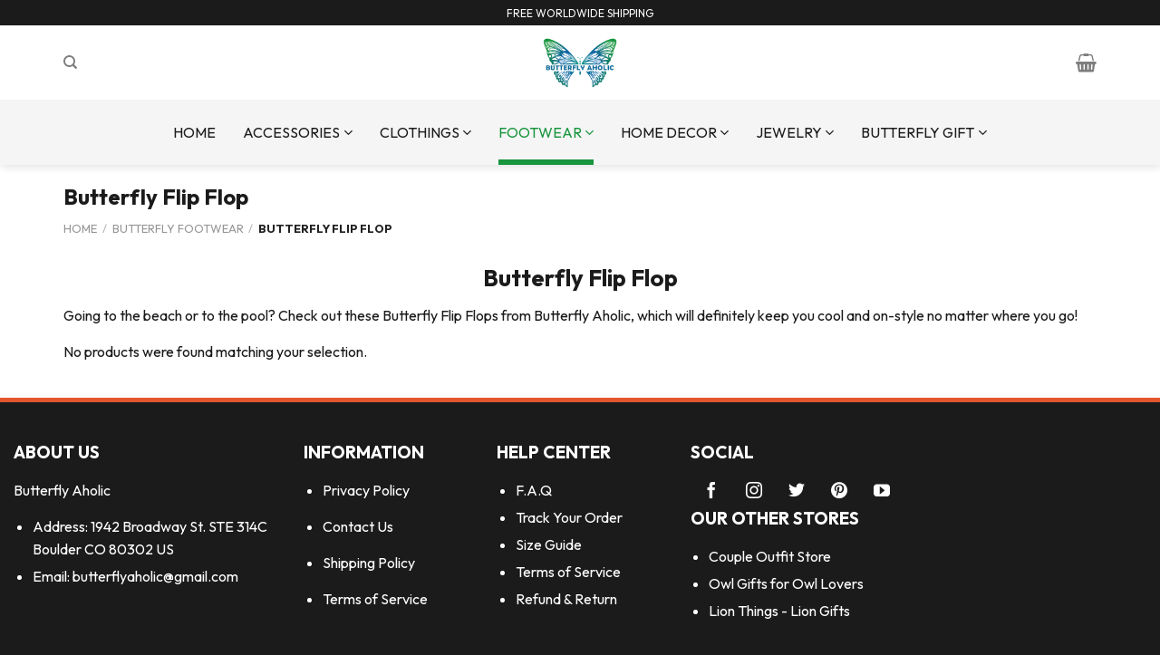

--- FILE ---
content_type: text/html; charset=UTF-8
request_url: https://butterflyaholic.com/product-category/butterfly-flip-flop/
body_size: 14798
content:

<!DOCTYPE html>
<html lang="en-US" class="loading-site no-js">
<head>
	<meta charset="UTF-8" />
	<link rel="profile" href="https://gmpg.org/xfn/11" />
	<link rel="pingback" href="https://butterflyaholic.com/xmlrpc.php" />
	<meta name="google-site-verification" content="xNLY5FyhjhKRUXrJPAFVb-xrg4gE4NG-EwToIfVTSf8" />
	<script>(function(html){html.className = html.className.replace(/\bno-js\b/,'js')})(document.documentElement);</script>
<meta name='robots' content='index, follow, max-image-preview:large, max-snippet:-1, max-video-preview:-1' />
<meta name="viewport" content="width=device-width, initial-scale=1, maximum-scale=1" />
	<!-- This site is optimized with the Yoast SEO plugin v26.5 - https://yoast.com/wordpress/plugins/seo/ -->
	<title>Butterfly Flip Flop | Butterfly Aholic</title>
	<meta name="description" content="Going to the beach or to the pool? Check out these Butterfly Flip Flops from Butterfly Aholic, which will definitely keep you cool and on-style no matter where you go!" />
	<link rel="canonical" href="https://butterflyaholic.com/product-category/butterfly-flip-flop/" />
	<meta property="og:locale" content="en_US" />
	<meta property="og:type" content="article" />
	<meta property="og:title" content="Butterfly Flip Flop | Butterfly Aholic" />
	<meta property="og:description" content="Going to the beach or to the pool? Check out these Butterfly Flip Flops from Butterfly Aholic, which will definitely keep you cool and on-style no matter where you go!" />
	<meta property="og:url" content="https://butterflyaholic.com/product-category/butterfly-flip-flop/" />
	<meta property="og:site_name" content="Butterfly Aholic" />
	<meta name="twitter:card" content="summary_large_image" />
	<script type="application/ld+json" class="yoast-schema-graph">{"@context":"https://schema.org","@graph":[{"@type":"CollectionPage","@id":"https://butterflyaholic.com/product-category/butterfly-flip-flop/","url":"https://butterflyaholic.com/product-category/butterfly-flip-flop/","name":"Butterfly Flip Flop | Butterfly Aholic","isPartOf":{"@id":"https://butterflyaholic.com/#website"},"description":"Going to the beach or to the pool? Check out these Butterfly Flip Flops from Butterfly Aholic, which will definitely keep you cool and on-style no matter where you go!","breadcrumb":{"@id":"https://butterflyaholic.com/product-category/butterfly-flip-flop/#breadcrumb"},"inLanguage":"en-US"},{"@type":"BreadcrumbList","@id":"https://butterflyaholic.com/product-category/butterfly-flip-flop/#breadcrumb","itemListElement":[{"@type":"ListItem","position":1,"name":"Home","item":"https://butterflyaholic.com/"},{"@type":"ListItem","position":2,"name":"Butterfly Footwear","item":"https://butterflyaholic.com/product-category/butterfly-footwear/"},{"@type":"ListItem","position":3,"name":"Butterfly Flip Flop"}]},{"@type":"WebSite","@id":"https://butterflyaholic.com/#website","url":"https://butterflyaholic.com/","name":"Butterfly Aholic","description":"","publisher":{"@id":"https://butterflyaholic.com/#organization"},"potentialAction":[{"@type":"SearchAction","target":{"@type":"EntryPoint","urlTemplate":"https://butterflyaholic.com/?s={search_term_string}"},"query-input":{"@type":"PropertyValueSpecification","valueRequired":true,"valueName":"search_term_string"}}],"inLanguage":"en-US"},{"@type":"Organization","@id":"https://butterflyaholic.com/#organization","name":"Butterfly Aholic","url":"https://butterflyaholic.com/","logo":{"@type":"ImageObject","inLanguage":"en-US","@id":"https://butterflyaholic.com/#/schema/logo/image/","url":"https://butterflyaholic.com/wp-content/uploads/2022/12/logo-butterflyaholic.png","contentUrl":"https://butterflyaholic.com/wp-content/uploads/2022/12/logo-butterflyaholic.png","width":1000,"height":1000,"caption":"Butterfly Aholic"},"image":{"@id":"https://butterflyaholic.com/#/schema/logo/image/"}}]}</script>
	<!-- / Yoast SEO plugin. -->


<link rel='dns-prefetch' href='//cdn.jsdelivr.net' />
<link rel='dns-prefetch' href='//fonts.googleapis.com' />
<link href='https://fonts.gstatic.com' crossorigin rel='preconnect' />
<link rel='prefetch' href='https://butterflyaholic.com/wp-content/themes/flatsome/assets/js/chunk.countup.js?ver=3.16.2' />
<link rel='prefetch' href='https://butterflyaholic.com/wp-content/themes/flatsome/assets/js/chunk.sticky-sidebar.js?ver=3.16.2' />
<link rel='prefetch' href='https://butterflyaholic.com/wp-content/themes/flatsome/assets/js/chunk.tooltips.js?ver=3.16.2' />
<link rel='prefetch' href='https://butterflyaholic.com/wp-content/themes/flatsome/assets/js/chunk.vendors-popups.js?ver=3.16.2' />
<link rel='prefetch' href='https://butterflyaholic.com/wp-content/themes/flatsome/assets/js/chunk.vendors-slider.js?ver=3.16.2' />
<link rel="alternate" type="application/rss+xml" title="Butterfly Aholic &raquo; Feed" href="https://butterflyaholic.com/feed/" />
<link rel="alternate" type="application/rss+xml" title="Butterfly Aholic &raquo; Comments Feed" href="https://butterflyaholic.com/comments/feed/" />
<link rel="alternate" type="application/rss+xml" title="Butterfly Aholic &raquo; Butterfly Flip Flop Category Feed" href="https://butterflyaholic.com/product-category/butterfly-flip-flop/feed/" />
<style id='wp-img-auto-sizes-contain-inline-css' type='text/css'>
img:is([sizes=auto i],[sizes^="auto," i]){contain-intrinsic-size:3000px 1500px}
/*# sourceURL=wp-img-auto-sizes-contain-inline-css */
</style>
<style id='classic-theme-styles-inline-css' type='text/css'>
/*! This file is auto-generated */
.wp-block-button__link{color:#fff;background-color:#32373c;border-radius:9999px;box-shadow:none;text-decoration:none;padding:calc(.667em + 2px) calc(1.333em + 2px);font-size:1.125em}.wp-block-file__button{background:#32373c;color:#fff;text-decoration:none}
/*# sourceURL=/wp-includes/css/classic-themes.min.css */
</style>
<link rel='stylesheet' id='contact-form-7-css' href='https://butterflyaholic.com/wp-content/plugins/contact-form-7/includes/css/styles.css?ver=6.1.4' type='text/css' media='all' />
<link rel='stylesheet' id='wcpa-datetime-css' href='https://butterflyaholic.com/wp-content/plugins/vudon-woopro/assets/plugins/datetimepicker/jquery.datetimepicker.min.css?ver=3.8.0' type='text/css' media='all' />
<link rel='stylesheet' id='wcpa-colorpicker-css' href='https://butterflyaholic.com/wp-content/plugins/vudon-woopro/assets/plugins/spectrum/spectrum.min.css?ver=3.8.0' type='text/css' media='all' />
<link rel='stylesheet' id='wcpa-frontend-css' href='https://butterflyaholic.com/wp-content/plugins/vudon-woopro/assets/css/frontend.min.css?ver=3.8.0' type='text/css' media='all' />
<style id='woocommerce-inline-inline-css' type='text/css'>
.woocommerce form .form-row .required { visibility: visible; }
/*# sourceURL=woocommerce-inline-inline-css */
</style>
<link rel='stylesheet' id='flatsome-main-css' href='https://butterflyaholic.com/wp-content/themes/flatsome/assets/css/flatsome.css?ver=3.16.2' type='text/css' media='all' />
<style id='flatsome-main-inline-css' type='text/css'>
@font-face {
				font-family: "fl-icons";
				font-display: block;
				src: url(https://butterflyaholic.com/wp-content/themes/flatsome/assets/css/icons/fl-icons.eot?v=3.16.2);
				src:
					url(https://butterflyaholic.com/wp-content/themes/flatsome/assets/css/icons/fl-icons.eot#iefix?v=3.16.2) format("embedded-opentype"),
					url(https://butterflyaholic.com/wp-content/themes/flatsome/assets/css/icons/fl-icons.woff2?v=3.16.2) format("woff2"),
					url(https://butterflyaholic.com/wp-content/themes/flatsome/assets/css/icons/fl-icons.ttf?v=3.16.2) format("truetype"),
					url(https://butterflyaholic.com/wp-content/themes/flatsome/assets/css/icons/fl-icons.woff?v=3.16.2) format("woff"),
					url(https://butterflyaholic.com/wp-content/themes/flatsome/assets/css/icons/fl-icons.svg?v=3.16.2#fl-icons) format("svg");
			}
/*# sourceURL=flatsome-main-inline-css */
</style>
<link rel='stylesheet' id='flatsome-shop-css' href='https://butterflyaholic.com/wp-content/themes/flatsome/assets/css/flatsome-shop.css?ver=3.16.2' type='text/css' media='all' />
<link rel='stylesheet' id='flatsome-googlefonts-css' href='//fonts.googleapis.com/css?family=Outfit%3Aregular%2C700%2Cregular%2C500%7CFjalla+One%3Aregular%2Cregular&#038;display=swap&#038;ver=3.9' type='text/css' media='all' />
<script type="text/javascript" src="https://butterflyaholic.com/wp-includes/js/jquery/jquery.min.js?ver=3.7.1" id="jquery-core-js"></script>
<script type="text/javascript" src="https://butterflyaholic.com/wp-content/plugins/woocommerce/assets/js/jquery-blockui/jquery.blockUI.min.js?ver=2.7.0-wc.10.4.3" id="wc-jquery-blockui-js" defer="defer" data-wp-strategy="defer"></script>
<script type="text/javascript" id="wc-add-to-cart-js-extra">
/* <![CDATA[ */
var wc_add_to_cart_params = {"ajax_url":"/wp-admin/admin-ajax.php","wc_ajax_url":"/?wc-ajax=%%endpoint%%","i18n_view_cart":"View cart","cart_url":"https://butterflyaholic.com/cart/","is_cart":"","cart_redirect_after_add":"no"};
//# sourceURL=wc-add-to-cart-js-extra
/* ]]> */
</script>
<script type="text/javascript" src="https://butterflyaholic.com/wp-content/plugins/woocommerce/assets/js/frontend/add-to-cart.min.js?ver=10.4.3" id="wc-add-to-cart-js" defer="defer" data-wp-strategy="defer"></script>
<script type="text/javascript" src="https://butterflyaholic.com/wp-content/plugins/woocommerce/assets/js/js-cookie/js.cookie.min.js?ver=2.1.4-wc.10.4.3" id="wc-js-cookie-js" defer="defer" data-wp-strategy="defer"></script>
<script type="text/javascript" id="woocommerce-js-extra">
/* <![CDATA[ */
var woocommerce_params = {"ajax_url":"/wp-admin/admin-ajax.php","wc_ajax_url":"/?wc-ajax=%%endpoint%%","i18n_password_show":"Show password","i18n_password_hide":"Hide password"};
//# sourceURL=woocommerce-js-extra
/* ]]> */
</script>
<script type="text/javascript" src="https://butterflyaholic.com/wp-content/plugins/woocommerce/assets/js/frontend/woocommerce.min.js?ver=10.4.3" id="woocommerce-js" defer="defer" data-wp-strategy="defer"></script>
<link rel="https://api.w.org/" href="https://butterflyaholic.com/wp-json/" /><link rel="alternate" title="JSON" type="application/json" href="https://butterflyaholic.com/wp-json/wp/v2/product_cat/54" /><link rel="EditURI" type="application/rsd+xml" title="RSD" href="https://butterflyaholic.com/xmlrpc.php?rsd" />
<meta name="google-site-verification" content="D62KEkABPtk2V2RG24cO2nEzHmISbrMZuchAKduvjwk" />
<!-- Google tag (gtag.js) -->
<script async src="https://www.googletagmanager.com/gtag/js?id=G-PW82NXW1MT"></script>
<script>
  window.dataLayer = window.dataLayer || [];
  function gtag(){dataLayer.push(arguments);}
  gtag('js', new Date());

  gtag('config', 'G-PW82NXW1MT');
</script>
<!-- This website runs the Product Feed PRO for WooCommerce by AdTribes.io plugin - version woocommercesea_option_installed_version -->
<style>.bg{opacity: 0; transition: opacity 1s; -webkit-transition: opacity 1s;} .bg-loaded{opacity: 1;}</style>	<noscript><style>.woocommerce-product-gallery{ opacity: 1 !important; }</style></noscript>
	<link rel="icon" href="https://butterflyaholic.com/wp-content/uploads/2022/12/cropped-logo-butterflyaholic-32x32.png" sizes="32x32" />
<link rel="icon" href="https://butterflyaholic.com/wp-content/uploads/2022/12/cropped-logo-butterflyaholic-192x192.png" sizes="192x192" />
<link rel="apple-touch-icon" href="https://butterflyaholic.com/wp-content/uploads/2022/12/cropped-logo-butterflyaholic-180x180.png" />
<meta name="msapplication-TileImage" content="https://butterflyaholic.com/wp-content/uploads/2022/12/cropped-logo-butterflyaholic-270x270.png" />
<style id="custom-css" type="text/css">:root {--primary-color: #18953d;}.container-width, .full-width .ubermenu-nav, .container, .row{max-width: 1170px}.row.row-collapse{max-width: 1140px}.row.row-small{max-width: 1162.5px}.row.row-large{max-width: 1200px}.header-main{height: 82px}#logo img{max-height: 82px}#logo{width:249px;}.header-bottom{min-height: 72px}.header-top{min-height: 28px}.transparent .header-main{height: 90px}.transparent #logo img{max-height: 90px}.has-transparent + .page-title:first-of-type,.has-transparent + #main > .page-title,.has-transparent + #main > div > .page-title,.has-transparent + #main .page-header-wrapper:first-of-type .page-title{padding-top: 170px;}.header.show-on-scroll,.stuck .header-main{height:70px!important}.stuck #logo img{max-height: 70px!important}.header-bg-color {background-color: rgba(255,255,255,0.9)}.header-bottom {background-color: #f5f5f5}.stuck .header-main .nav > li > a{line-height: 50px }.header-bottom-nav > li > a{line-height: 72px }@media (max-width: 549px) {.header-main{height: 70px}#logo img{max-height: 70px}}.header-top{background-color:#1b1b1b!important;}/* Color */.accordion-title.active, .has-icon-bg .icon .icon-inner,.logo a, .primary.is-underline, .primary.is-link, .badge-outline .badge-inner, .nav-outline > li.active> a,.nav-outline >li.active > a, .cart-icon strong,[data-color='primary'], .is-outline.primary{color: #18953d;}/* Color !important */[data-text-color="primary"]{color: #18953d!important;}/* Background Color */[data-text-bg="primary"]{background-color: #18953d;}/* Background */.scroll-to-bullets a,.featured-title, .label-new.menu-item > a:after, .nav-pagination > li > .current,.nav-pagination > li > span:hover,.nav-pagination > li > a:hover,.has-hover:hover .badge-outline .badge-inner,button[type="submit"], .button.wc-forward:not(.checkout):not(.checkout-button), .button.submit-button, .button.primary:not(.is-outline),.featured-table .title,.is-outline:hover, .has-icon:hover .icon-label,.nav-dropdown-bold .nav-column li > a:hover, .nav-dropdown.nav-dropdown-bold > li > a:hover, .nav-dropdown-bold.dark .nav-column li > a:hover, .nav-dropdown.nav-dropdown-bold.dark > li > a:hover, .header-vertical-menu__opener ,.is-outline:hover, .tagcloud a:hover,.grid-tools a, input[type='submit']:not(.is-form), .box-badge:hover .box-text, input.button.alt,.nav-box > li > a:hover,.nav-box > li.active > a,.nav-pills > li.active > a ,.current-dropdown .cart-icon strong, .cart-icon:hover strong, .nav-line-bottom > li > a:before, .nav-line-grow > li > a:before, .nav-line > li > a:before,.banner, .header-top, .slider-nav-circle .flickity-prev-next-button:hover svg, .slider-nav-circle .flickity-prev-next-button:hover .arrow, .primary.is-outline:hover, .button.primary:not(.is-outline), input[type='submit'].primary, input[type='submit'].primary, input[type='reset'].button, input[type='button'].primary, .badge-inner{background-color: #18953d;}/* Border */.nav-vertical.nav-tabs > li.active > a,.scroll-to-bullets a.active,.nav-pagination > li > .current,.nav-pagination > li > span:hover,.nav-pagination > li > a:hover,.has-hover:hover .badge-outline .badge-inner,.accordion-title.active,.featured-table,.is-outline:hover, .tagcloud a:hover,blockquote, .has-border, .cart-icon strong:after,.cart-icon strong,.blockUI:before, .processing:before,.loading-spin, .slider-nav-circle .flickity-prev-next-button:hover svg, .slider-nav-circle .flickity-prev-next-button:hover .arrow, .primary.is-outline:hover{border-color: #18953d}.nav-tabs > li.active > a{border-top-color: #18953d}.widget_shopping_cart_content .blockUI.blockOverlay:before { border-left-color: #18953d }.woocommerce-checkout-review-order .blockUI.blockOverlay:before { border-left-color: #18953d }/* Fill */.slider .flickity-prev-next-button:hover svg,.slider .flickity-prev-next-button:hover .arrow{fill: #18953d;}/* Focus */.primary:focus-visible, .submit-button:focus-visible, button[type="submit"]:focus-visible { outline-color: #18953d!important; }/* Background Color */[data-icon-label]:after, .secondary.is-underline:hover,.secondary.is-outline:hover,.icon-label,.button.secondary:not(.is-outline),.button.alt:not(.is-outline), .badge-inner.on-sale, .button.checkout, .single_add_to_cart_button, .current .breadcrumb-step{ background-color:#1b1b1b; }[data-text-bg="secondary"]{background-color: #1b1b1b;}/* Color */.secondary.is-underline,.secondary.is-link, .secondary.is-outline,.stars a.active, .star-rating:before, .woocommerce-page .star-rating:before,.star-rating span:before, .color-secondary{color: #1b1b1b}/* Color !important */[data-text-color="secondary"]{color: #1b1b1b!important;}/* Border */.secondary.is-outline:hover{border-color:#1b1b1b}/* Focus */.secondary:focus-visible, .alt:focus-visible { outline-color: #1b1b1b!important; }.alert.is-underline:hover,.alert.is-outline:hover,.alert{background-color: #18953d}.alert.is-link, .alert.is-outline, .color-alert{color: #18953d;}/* Color !important */[data-text-color="alert"]{color: #18953d!important;}/* Background Color */[data-text-bg="alert"]{background-color: #18953d;}body{color: #1b1b1b}h1,h2,h3,h4,h5,h6,.heading-font{color: #1b1b1b;}body{font-size: 100%;}@media screen and (max-width: 549px){body{font-size: 100%;}}body{font-family: Outfit, sans-serif;}body {font-weight: 400;font-style: normal;}.nav > li > a {font-family: Outfit, sans-serif;}.mobile-sidebar-levels-2 .nav > li > ul > li > a {font-family: Outfit, sans-serif;}.nav > li > a,.mobile-sidebar-levels-2 .nav > li > ul > li > a {font-weight: 500;font-style: normal;}h1,h2,h3,h4,h5,h6,.heading-font, .off-canvas-center .nav-sidebar.nav-vertical > li > a{font-family: Outfit, sans-serif;}h1,h2,h3,h4,h5,h6,.heading-font,.banner h1,.banner h2 {font-weight: 700;font-style: normal;}.alt-font{font-family: "Fjalla One", sans-serif;}.alt-font {font-weight: 400!important;font-style: normal!important;}.header:not(.transparent) .header-bottom-nav.nav > li > a{color: #1b1b1b;}.header:not(.transparent) .header-bottom-nav.nav > li > a:hover,.header:not(.transparent) .header-bottom-nav.nav > li.active > a,.header:not(.transparent) .header-bottom-nav.nav > li.current > a,.header:not(.transparent) .header-bottom-nav.nav > li > a.active,.header:not(.transparent) .header-bottom-nav.nav > li > a.current{color: #18953d;}.header-bottom-nav.nav-line-bottom > li > a:before,.header-bottom-nav.nav-line-grow > li > a:before,.header-bottom-nav.nav-line > li > a:before,.header-bottom-nav.nav-box > li > a:hover,.header-bottom-nav.nav-box > li.active > a,.header-bottom-nav.nav-pills > li > a:hover,.header-bottom-nav.nav-pills > li.active > a{color:#FFF!important;background-color: #18953d;}a{color: #1e73be;}a:hover{color: #1b1b1b;}.tagcloud a:hover{border-color: #1b1b1b;background-color: #1b1b1b;}.widget a{color: #1b1b1b;}.widget a:hover{color: #18953d;}.widget .tagcloud a:hover{border-color: #18953d; background-color: #18953d;}.badge-inner.on-sale{background-color: #18953d}.star-rating span:before,.star-rating:before, .woocommerce-page .star-rating:before, .stars a:hover:after, .stars a.active:after{color: #18953d}@media screen and (min-width: 550px){.products .box-vertical .box-image{min-width: 300px!important;width: 300px!important;}}.absolute-footer, html{background-color: #1b1b1b}.page-title-small + main .product-container > .row{padding-top:0;}.nav-vertical-fly-out > li + li {border-top-width: 1px; border-top-style: solid;}/* Custom CSS */b, strong {font-weight: bold;}.is-divider {display: none;}.icon-box-left {align-items: center;}.icon-box-img img {padding: 0;}.dark, .dark p, .dark td {color: #fff;}blockquote, dl, figure, form, ol, p, pre, ul {margin-bottom: 15px;}li {margin-bottom: 5px;}.button, button, input[type=button], input[type=reset], input[type=submit] {font-weight: normal;letter-spacing: 0;}.flickity-prev-next-button {top: 45%;}.slider-nav-light .flickity-prev-next-button svg {fill: #fff;background: #e4572e;border-color: #e4572e;}.slider:hover .flickity-prev-next-button {opacity: 1;}.table-responsive {display: block;width: 100%;overflow-x: auto;-webkit-overflow-scrolling: touch;}.header-bottom-nav > li {margin: 0 15px;}.header-bottom-nav > li > a {position: relative;font-size: 16px;font-weight: normal;text-transform: uppercase;padding: 0;}.header-bottom-nav > li.active > a:after {position: absolute;content: "";left: 0;bottom: 0;width: 100%;border-bottom: 6px solid #18953d;}.has-dropdown .icon-angle-down {opacity: 1;transition: none;}.nav-dropdown {min-width: 200px;}.nav-dropdown>li>a {color: #1b1b1b;}.nav-dropdown.nav-dropdown-simple>li>a:hover {color: var(--primary-color);}.nav-dropdown.nav-dropdown-simple li.html {padding: 0 20px;}h2.home-title {font-size: 28px;margin-bottom: 10px;}.section-trust-badges .icon-box-left .icon-box-img .icon-inner {display: inline-block;padding: 14px;border: 2px solid #e3572e;border-radius: 50%;transition: all .6s ease;}.section-trust-badges .icon-box-left:hover .icon-box-img .icon-inner {transform: rotateY(-180deg);}.section-trust-badges .icon-box-left .icon-box-text h4 {font-size: 15px;margin: 0 0 3px;}.section-trust-badges .icon-box-left .icon-box-text p {font-size: 13px;line-height: 1.3;color: #000;}.entry-header h1.entry-title {font-size: 26px;margin-bottom: 15px;}.entry-header .entry-meta {font-size: 16px;letter-spacing: 0;text-transform: none;color: #858585;}.entry-content h2 {font-size: 24px;margin-bottom: 15px;}.entry-content h3 {font-size: 22px;margin-bottom: 15px;}.entry-content h4 {font-size: 20px;margin-bottom: 15px;}blockquote {font-size: 18px;font-style: unset;background: #f2f2f2;padding: 10px 15px;color: #1b1b1b;border-left: 4px solid var(--primary-color);}blockquote>*:last-child {margin-bottom: 0;}.entry-content ul, .entry-content ol {padding-left: 20px;}.blog-share {display: flex;align-items: center;padding-top: 15px;}.blog-share span {font-size: 18px;padding-right: 10px;top: -7px;position: relative;}.related-posts h3 {font-size: 20px;margin-bottom: 15px;}.related-posts ul {padding-left: 20px;}.archive-page-header .large-12.col {padding-bottom: 15px;}.archive-page-header h1.page-title {font-size: 26px;margin-bottom: 15px;}.has-shadow .box-text {padding: 15px;}.box-blog-post .box-text h5.post-title {font-size: 20px;margin: 0 0 10px;min-height: 52px;text-overflow: ellipsis;overflow: hidden;display: -webkit-box;-webkit-box-orient: vertical;-webkit-line-clamp: 2;}.box-blog-post .box-text h5.post-title:hover {color: var(--primary-color);}p.from_the_blog_excerpt {font-size: 15px;color: #1b1b1b;margin: 0;}.box-blog-post .box-text .button {min-height: unset;line-height: unset;font-size: 16px;text-transform: none;font-weight: normal;letter-spacing: 0;}ul.links {font-size: 16px;margin: 15px 0 5px;}.nav-pagination>li>a, .nav-pagination>li>span {border: 1px solid #ddd;border-radius: 0;width: 38px;height: 38px;line-height: 38px;}.product-small.box .box-text {padding: 10px 0 0;}.product-small.box .box-text .product-title {font-size: 17px;margin: 0 0 5px;}.product-small.box .box-text .product-title a {color: #1b1b1b;margin: 0;}.product-small.box .box-text .product-title a:hover {color: var(--primary-color);}.product-small.box .box-text .star-rating {margin: 0 0 10px;}.product-small.box .box-text .star-rating span {width: 100% !important;}.product-small.box .box-text .review-count {opacity: 1;font-size: 16px;position: relative;top: -3px;}.product-small.box .box-text .price span.amount {font-size: 16px;font-weight: normal;}.product-info h1.product-title {font-size: 28px;font-weight: normal;margin-bottom: 10px;}table.variations label {font-size: 14px;font-weight: normal;margin-bottom: 0;}.product_meta {font-size: 14px;}.product-footer .woocommerce-tabs {border: 2px solid #d6d6d6;padding: 30px 30px 15px 30px;margin-bottom: 30px;}.product-footer .woocommerce-tabs ul li a {font-size: 16px;font-weight: bold;color: #1b1b1b;}.product-footer .woocommerce-tabs ul li:hover a, .product-footer .woocommerce-tabs ul li.active a {color: var(--primary-color);}.product-section {border: 0;margin-bottom: 30px;}h3.product-section-title {padding: 0;font-size: 26px;text-transform: none;letter-spacing: 0;margin-bottom: 20px;text-align: center;}span.widget-title {display: block;font-size: 20px;text-transform: none;letter-spacing: 0;font-weight: bold;margin-bottom: 15px;}.recent-blog-posts .badge {width: 105px;height: 75px;}.recent-blog-posts a {font-size: 16px;font-weight: 500;line-height: 1.3;margin: 0;}.recent-blog-posts .post_comments {display: none;}a.icon-remove, a.remove {border: 1px solid;font-size: 18px !important;line-height: 22px !important;color: #858585;}.cart-item .nav-dropdown {min-width: 300px;}.mobile-nav li a {font-size: 16px;color: #1b1b1b;}.off-canvas .sidebar-menu {padding: 0;}.off-canvas .sidebar-menu input[type=search] {font-size: 14px;}.off-canvas .nav-vertical>li>a {font-size: 16px;letter-spacing: 0;color: #1b1b1b;font-weight: 500;}.nav:not(.nav-slide) .active>.children {padding-bottom: 20px;}.off-canvas .nav-vertical li li>a {font-size: 15px;text-transform: uppercase;color: #1b1b1b;}.section-footer {border-top: 5px solid #e3572e;}.section-footer h3 {font-size: 20px;font-weight: 500;margin-bottom: 30px;}.section-footer .ux-menu-link .ux-menu-link__link {min-height: unset;padding: 6px 0;}.section-footer .ux-menu-link .ux-menu-link__link:hover {color: var(--primary-color);}.section-footer .social-icons a {font-size: 18px;padding: 10px;}.section-footer .social-icons a:hover {background: var(--primary-color);}.absolute-footer {font-size: 14px;color: #fff;padding: 20px 0 20px;border-top: 1px solid #686868;}.back-to-top {font-size: 20px;background: var(--primary-color) !important;border: 2px solid #fff !important;color: #fff !important;}.back-to-top i {font-size: 34px !IMPORTANT;top: -2px;}.label-new.menu-item > a:after{content:"New";}.label-hot.menu-item > a:after{content:"Hot";}.label-sale.menu-item > a:after{content:"Sale";}.label-popular.menu-item > a:after{content:"Popular";}</style><style id="infinite-scroll-css" type="text/css">.page-load-status,.archive .woocommerce-pagination {display: none;}</style><link rel='stylesheet' id='wc-blocks-style-css' href='https://butterflyaholic.com/wp-content/plugins/woocommerce/assets/client/blocks/wc-blocks.css?ver=wc-10.4.3' type='text/css' media='all' />
<style id='global-styles-inline-css' type='text/css'>
:root{--wp--preset--aspect-ratio--square: 1;--wp--preset--aspect-ratio--4-3: 4/3;--wp--preset--aspect-ratio--3-4: 3/4;--wp--preset--aspect-ratio--3-2: 3/2;--wp--preset--aspect-ratio--2-3: 2/3;--wp--preset--aspect-ratio--16-9: 16/9;--wp--preset--aspect-ratio--9-16: 9/16;--wp--preset--color--black: #000000;--wp--preset--color--cyan-bluish-gray: #abb8c3;--wp--preset--color--white: #ffffff;--wp--preset--color--pale-pink: #f78da7;--wp--preset--color--vivid-red: #cf2e2e;--wp--preset--color--luminous-vivid-orange: #ff6900;--wp--preset--color--luminous-vivid-amber: #fcb900;--wp--preset--color--light-green-cyan: #7bdcb5;--wp--preset--color--vivid-green-cyan: #00d084;--wp--preset--color--pale-cyan-blue: #8ed1fc;--wp--preset--color--vivid-cyan-blue: #0693e3;--wp--preset--color--vivid-purple: #9b51e0;--wp--preset--gradient--vivid-cyan-blue-to-vivid-purple: linear-gradient(135deg,rgb(6,147,227) 0%,rgb(155,81,224) 100%);--wp--preset--gradient--light-green-cyan-to-vivid-green-cyan: linear-gradient(135deg,rgb(122,220,180) 0%,rgb(0,208,130) 100%);--wp--preset--gradient--luminous-vivid-amber-to-luminous-vivid-orange: linear-gradient(135deg,rgb(252,185,0) 0%,rgb(255,105,0) 100%);--wp--preset--gradient--luminous-vivid-orange-to-vivid-red: linear-gradient(135deg,rgb(255,105,0) 0%,rgb(207,46,46) 100%);--wp--preset--gradient--very-light-gray-to-cyan-bluish-gray: linear-gradient(135deg,rgb(238,238,238) 0%,rgb(169,184,195) 100%);--wp--preset--gradient--cool-to-warm-spectrum: linear-gradient(135deg,rgb(74,234,220) 0%,rgb(151,120,209) 20%,rgb(207,42,186) 40%,rgb(238,44,130) 60%,rgb(251,105,98) 80%,rgb(254,248,76) 100%);--wp--preset--gradient--blush-light-purple: linear-gradient(135deg,rgb(255,206,236) 0%,rgb(152,150,240) 100%);--wp--preset--gradient--blush-bordeaux: linear-gradient(135deg,rgb(254,205,165) 0%,rgb(254,45,45) 50%,rgb(107,0,62) 100%);--wp--preset--gradient--luminous-dusk: linear-gradient(135deg,rgb(255,203,112) 0%,rgb(199,81,192) 50%,rgb(65,88,208) 100%);--wp--preset--gradient--pale-ocean: linear-gradient(135deg,rgb(255,245,203) 0%,rgb(182,227,212) 50%,rgb(51,167,181) 100%);--wp--preset--gradient--electric-grass: linear-gradient(135deg,rgb(202,248,128) 0%,rgb(113,206,126) 100%);--wp--preset--gradient--midnight: linear-gradient(135deg,rgb(2,3,129) 0%,rgb(40,116,252) 100%);--wp--preset--font-size--small: 13px;--wp--preset--font-size--medium: 20px;--wp--preset--font-size--large: 36px;--wp--preset--font-size--x-large: 42px;--wp--preset--spacing--20: 0.44rem;--wp--preset--spacing--30: 0.67rem;--wp--preset--spacing--40: 1rem;--wp--preset--spacing--50: 1.5rem;--wp--preset--spacing--60: 2.25rem;--wp--preset--spacing--70: 3.38rem;--wp--preset--spacing--80: 5.06rem;--wp--preset--shadow--natural: 6px 6px 9px rgba(0, 0, 0, 0.2);--wp--preset--shadow--deep: 12px 12px 50px rgba(0, 0, 0, 0.4);--wp--preset--shadow--sharp: 6px 6px 0px rgba(0, 0, 0, 0.2);--wp--preset--shadow--outlined: 6px 6px 0px -3px rgb(255, 255, 255), 6px 6px rgb(0, 0, 0);--wp--preset--shadow--crisp: 6px 6px 0px rgb(0, 0, 0);}:where(.is-layout-flex){gap: 0.5em;}:where(.is-layout-grid){gap: 0.5em;}body .is-layout-flex{display: flex;}.is-layout-flex{flex-wrap: wrap;align-items: center;}.is-layout-flex > :is(*, div){margin: 0;}body .is-layout-grid{display: grid;}.is-layout-grid > :is(*, div){margin: 0;}:where(.wp-block-columns.is-layout-flex){gap: 2em;}:where(.wp-block-columns.is-layout-grid){gap: 2em;}:where(.wp-block-post-template.is-layout-flex){gap: 1.25em;}:where(.wp-block-post-template.is-layout-grid){gap: 1.25em;}.has-black-color{color: var(--wp--preset--color--black) !important;}.has-cyan-bluish-gray-color{color: var(--wp--preset--color--cyan-bluish-gray) !important;}.has-white-color{color: var(--wp--preset--color--white) !important;}.has-pale-pink-color{color: var(--wp--preset--color--pale-pink) !important;}.has-vivid-red-color{color: var(--wp--preset--color--vivid-red) !important;}.has-luminous-vivid-orange-color{color: var(--wp--preset--color--luminous-vivid-orange) !important;}.has-luminous-vivid-amber-color{color: var(--wp--preset--color--luminous-vivid-amber) !important;}.has-light-green-cyan-color{color: var(--wp--preset--color--light-green-cyan) !important;}.has-vivid-green-cyan-color{color: var(--wp--preset--color--vivid-green-cyan) !important;}.has-pale-cyan-blue-color{color: var(--wp--preset--color--pale-cyan-blue) !important;}.has-vivid-cyan-blue-color{color: var(--wp--preset--color--vivid-cyan-blue) !important;}.has-vivid-purple-color{color: var(--wp--preset--color--vivid-purple) !important;}.has-black-background-color{background-color: var(--wp--preset--color--black) !important;}.has-cyan-bluish-gray-background-color{background-color: var(--wp--preset--color--cyan-bluish-gray) !important;}.has-white-background-color{background-color: var(--wp--preset--color--white) !important;}.has-pale-pink-background-color{background-color: var(--wp--preset--color--pale-pink) !important;}.has-vivid-red-background-color{background-color: var(--wp--preset--color--vivid-red) !important;}.has-luminous-vivid-orange-background-color{background-color: var(--wp--preset--color--luminous-vivid-orange) !important;}.has-luminous-vivid-amber-background-color{background-color: var(--wp--preset--color--luminous-vivid-amber) !important;}.has-light-green-cyan-background-color{background-color: var(--wp--preset--color--light-green-cyan) !important;}.has-vivid-green-cyan-background-color{background-color: var(--wp--preset--color--vivid-green-cyan) !important;}.has-pale-cyan-blue-background-color{background-color: var(--wp--preset--color--pale-cyan-blue) !important;}.has-vivid-cyan-blue-background-color{background-color: var(--wp--preset--color--vivid-cyan-blue) !important;}.has-vivid-purple-background-color{background-color: var(--wp--preset--color--vivid-purple) !important;}.has-black-border-color{border-color: var(--wp--preset--color--black) !important;}.has-cyan-bluish-gray-border-color{border-color: var(--wp--preset--color--cyan-bluish-gray) !important;}.has-white-border-color{border-color: var(--wp--preset--color--white) !important;}.has-pale-pink-border-color{border-color: var(--wp--preset--color--pale-pink) !important;}.has-vivid-red-border-color{border-color: var(--wp--preset--color--vivid-red) !important;}.has-luminous-vivid-orange-border-color{border-color: var(--wp--preset--color--luminous-vivid-orange) !important;}.has-luminous-vivid-amber-border-color{border-color: var(--wp--preset--color--luminous-vivid-amber) !important;}.has-light-green-cyan-border-color{border-color: var(--wp--preset--color--light-green-cyan) !important;}.has-vivid-green-cyan-border-color{border-color: var(--wp--preset--color--vivid-green-cyan) !important;}.has-pale-cyan-blue-border-color{border-color: var(--wp--preset--color--pale-cyan-blue) !important;}.has-vivid-cyan-blue-border-color{border-color: var(--wp--preset--color--vivid-cyan-blue) !important;}.has-vivid-purple-border-color{border-color: var(--wp--preset--color--vivid-purple) !important;}.has-vivid-cyan-blue-to-vivid-purple-gradient-background{background: var(--wp--preset--gradient--vivid-cyan-blue-to-vivid-purple) !important;}.has-light-green-cyan-to-vivid-green-cyan-gradient-background{background: var(--wp--preset--gradient--light-green-cyan-to-vivid-green-cyan) !important;}.has-luminous-vivid-amber-to-luminous-vivid-orange-gradient-background{background: var(--wp--preset--gradient--luminous-vivid-amber-to-luminous-vivid-orange) !important;}.has-luminous-vivid-orange-to-vivid-red-gradient-background{background: var(--wp--preset--gradient--luminous-vivid-orange-to-vivid-red) !important;}.has-very-light-gray-to-cyan-bluish-gray-gradient-background{background: var(--wp--preset--gradient--very-light-gray-to-cyan-bluish-gray) !important;}.has-cool-to-warm-spectrum-gradient-background{background: var(--wp--preset--gradient--cool-to-warm-spectrum) !important;}.has-blush-light-purple-gradient-background{background: var(--wp--preset--gradient--blush-light-purple) !important;}.has-blush-bordeaux-gradient-background{background: var(--wp--preset--gradient--blush-bordeaux) !important;}.has-luminous-dusk-gradient-background{background: var(--wp--preset--gradient--luminous-dusk) !important;}.has-pale-ocean-gradient-background{background: var(--wp--preset--gradient--pale-ocean) !important;}.has-electric-grass-gradient-background{background: var(--wp--preset--gradient--electric-grass) !important;}.has-midnight-gradient-background{background: var(--wp--preset--gradient--midnight) !important;}.has-small-font-size{font-size: var(--wp--preset--font-size--small) !important;}.has-medium-font-size{font-size: var(--wp--preset--font-size--medium) !important;}.has-large-font-size{font-size: var(--wp--preset--font-size--large) !important;}.has-x-large-font-size{font-size: var(--wp--preset--font-size--x-large) !important;}
/*# sourceURL=global-styles-inline-css */
</style>
</head>

<body data-rsssl=1 class="archive tax-product_cat term-butterfly-flip-flop term-54 wp-theme-flatsome wp-child-theme-flatsome-child theme-flatsome woocommerce woocommerce-page woocommerce-no-js header-shadow lightbox nav-dropdown-has-arrow nav-dropdown-has-shadow nav-dropdown-has-border">


<a class="skip-link screen-reader-text" href="#main">Skip to content</a>

<div id="wrapper">

	
	<header id="header" class="header ">
		<div class="header-wrapper">
			<div id="top-bar" class="header-top hide-for-sticky nav-dark flex-has-center">
    <div class="flex-row container">
      <div class="flex-col hide-for-medium flex-left">
          <ul class="nav nav-left medium-nav-center nav-small  nav-divided">
                        </ul>
      </div>

      <div class="flex-col hide-for-medium flex-center">
          <ul class="nav nav-center nav-small  nav-divided">
              <li class="html custom html_topbar_left">FREE WORLDWIDE SHIPPING</li>          </ul>
      </div>

      <div class="flex-col hide-for-medium flex-right">
         <ul class="nav top-bar-nav nav-right nav-small  nav-divided">
                        </ul>
      </div>

            <div class="flex-col show-for-medium flex-grow">
          <ul class="nav nav-center nav-small mobile-nav  nav-divided">
              <li class="html custom html_topbar_left">FREE WORLDWIDE SHIPPING</li>          </ul>
      </div>
      
    </div>
</div>
<div id="masthead" class="header-main show-logo-center hide-for-sticky">
      <div class="header-inner flex-row container logo-center medium-logo-center" role="navigation">

          <!-- Logo -->
          <div id="logo" class="flex-col logo">
            
<!-- Header logo -->
<a href="https://butterflyaholic.com/" title="Butterfly Aholic" rel="home">
		<img width="1000" height="1000" src="https://butterflyaholic.com/wp-content/uploads/2022/12/logo-butterflyaholic.png" class="header_logo header-logo" alt="Butterfly Aholic"/><img  width="1000" height="1000" src="https://butterflyaholic.com/wp-content/uploads/2022/12/logo-butterflyaholic.png" class="header-logo-dark" alt="Butterfly Aholic"/></a>
          </div>

          <!-- Mobile Left Elements -->
          <div class="flex-col show-for-medium flex-left">
            <ul class="mobile-nav nav nav-left ">
              <li class="nav-icon has-icon">
  		<a href="#" data-open="#main-menu" data-pos="left" data-bg="main-menu-overlay" data-color="" class="is-small" aria-label="Menu" aria-controls="main-menu" aria-expanded="false">

		  <i class="icon-menu" ></i>
		  		</a>
	</li>
            </ul>
          </div>

          <!-- Left Elements -->
          <div class="flex-col hide-for-medium flex-left
            ">
            <ul class="header-nav header-nav-main nav nav-left  nav-uppercase" >
              <li class="header-search header-search-dropdown has-icon has-dropdown menu-item-has-children">
		<a href="#" aria-label="Search" class="is-small"><i class="icon-search" ></i></a>
		<ul class="nav-dropdown nav-dropdown-simple">
	 	<li class="header-search-form search-form html relative has-icon">
	<div class="header-search-form-wrapper">
		<div class="searchform-wrapper ux-search-box relative is-normal"><form role="search" method="get" class="searchform" action="https://butterflyaholic.com/">
	<div class="flex-row relative">
						<div class="flex-col flex-grow">
			<label class="screen-reader-text" for="woocommerce-product-search-field-0">Search for:</label>
			<input type="search" id="woocommerce-product-search-field-0" class="search-field mb-0" placeholder="Search&hellip;" value="" name="s" />
			<input type="hidden" name="post_type" value="product" />
					</div>
		<div class="flex-col">
			<button type="submit" value="Search" class="ux-search-submit submit-button secondary button  icon mb-0" aria-label="Submit">
				<i class="icon-search" ></i>			</button>
		</div>
	</div>
	<div class="live-search-results text-left z-top"></div>
</form>
</div>	</div>
</li>
	</ul>
</li>
            </ul>
          </div>

          <!-- Right Elements -->
          <div class="flex-col hide-for-medium flex-right">
            <ul class="header-nav header-nav-main nav nav-right  nav-uppercase">
              <li class="cart-item has-icon has-dropdown">

<a href="https://butterflyaholic.com/cart/" title="Cart" class="header-cart-link is-small">



    <i class="icon-shopping-basket"
    data-icon-label="0">
  </i>
  </a>

 <ul class="nav-dropdown nav-dropdown-simple">
    <li class="html widget_shopping_cart">
      <div class="widget_shopping_cart_content">
        

	<p class="woocommerce-mini-cart__empty-message">No products in the cart.</p>


      </div>
    </li>
     </ul>

</li>
            </ul>
          </div>

          <!-- Mobile Right Elements -->
          <div class="flex-col show-for-medium flex-right">
            <ul class="mobile-nav nav nav-right ">
              <li class="cart-item has-icon">

      <a href="https://butterflyaholic.com/cart/" class="header-cart-link off-canvas-toggle nav-top-link is-small" data-open="#cart-popup" data-class="off-canvas-cart" title="Cart" data-pos="right">
  
    <i class="icon-shopping-basket"
    data-icon-label="0">
  </i>
  </a>


  <!-- Cart Sidebar Popup -->
  <div id="cart-popup" class="mfp-hide widget_shopping_cart">
  <div class="cart-popup-inner inner-padding">
      <div class="cart-popup-title text-center">
          <h4 class="uppercase">Cart</h4>
          <div class="is-divider"></div>
      </div>
      <div class="widget_shopping_cart_content">
          

	<p class="woocommerce-mini-cart__empty-message">No products in the cart.</p>


      </div>
             <div class="cart-sidebar-content relative"></div>  </div>
  </div>

</li>
            </ul>
          </div>

      </div>

      </div>
<div id="wide-nav" class="header-bottom wide-nav hide-for-sticky flex-has-center hide-for-medium">
    <div class="flex-row container">

            
                        <div class="flex-col hide-for-medium flex-center">
                <ul class="nav header-nav header-bottom-nav nav-center ">
                    <li id="menu-item-21" class="menu-item menu-item-type-custom menu-item-object-custom menu-item-21 menu-item-design-default"><a href="/" class="nav-top-link">Home</a></li>
<li id="menu-item-41" class="menu-item menu-item-type-taxonomy menu-item-object-product_cat menu-item-has-children menu-item-41 menu-item-design-default has-dropdown"><a href="https://butterflyaholic.com/product-category/butterfly-accessories/" class="nav-top-link" aria-expanded="false" aria-haspopup="menu">Accessories<i class="icon-angle-down" ></i></a>
<ul class="sub-menu nav-dropdown nav-dropdown-simple">
	<li id="menu-item-43" class="menu-item menu-item-type-taxonomy menu-item-object-product_cat menu-item-43"><a href="https://butterflyaholic.com/product-category/butterfly-backpack/">Backpack</a></li>
	<li id="menu-item-44" class="menu-item menu-item-type-taxonomy menu-item-object-product_cat menu-item-44"><a href="https://butterflyaholic.com/product-category/butterfly-bags/">Bags</a></li>
	<li id="menu-item-93" class="menu-item menu-item-type-taxonomy menu-item-object-product_cat menu-item-93"><a href="https://butterflyaholic.com/product-category/butterfly-tumbler-cup/">Tumbler Cup</a></li>
	<li id="menu-item-48" class="menu-item menu-item-type-taxonomy menu-item-object-product_cat menu-item-48"><a href="https://butterflyaholic.com/product-category/butterfly-mugs/">Mugs</a></li>
	<li id="menu-item-46" class="menu-item menu-item-type-taxonomy menu-item-object-product_cat menu-item-46"><a href="https://butterflyaholic.com/product-category/butterfly-facemask/">Facemask</a></li>
	<li id="menu-item-47" class="menu-item menu-item-type-taxonomy menu-item-object-product_cat menu-item-47"><a href="https://butterflyaholic.com/product-category/butterfly-hat/">Hat</a></li>
	<li id="menu-item-49" class="menu-item menu-item-type-taxonomy menu-item-object-product_cat menu-item-49"><a href="https://butterflyaholic.com/product-category/butterfly-phone-case/">Phone Case</a></li>
	<li id="menu-item-50" class="menu-item menu-item-type-taxonomy menu-item-object-product_cat menu-item-50"><a href="https://butterflyaholic.com/product-category/butterfly-plush/">Plush</a></li>
	<li id="menu-item-91" class="menu-item menu-item-type-taxonomy menu-item-object-product_cat menu-item-91"><a href="https://butterflyaholic.com/product-category/butterfly-stickers/">Stickers</a></li>
	<li id="menu-item-92" class="menu-item menu-item-type-taxonomy menu-item-object-product_cat menu-item-92"><a href="https://butterflyaholic.com/product-category/butterfly-sunglasses/">Sunglasses</a></li>
	<li id="menu-item-42" class="menu-item menu-item-type-taxonomy menu-item-object-product_cat menu-item-42"><a href="https://butterflyaholic.com/product-category/butterfly-auto-sun-shade/">Auto Sun Shade</a></li>
	<li id="menu-item-45" class="menu-item menu-item-type-taxonomy menu-item-object-product_cat menu-item-45"><a href="https://butterflyaholic.com/product-category/butterfly-car-seat-cover/">Car Seat Cover</a></li>
</ul>
</li>
<li id="menu-item-51" class="menu-item menu-item-type-taxonomy menu-item-object-product_cat menu-item-has-children menu-item-51 menu-item-design-default has-dropdown"><a href="https://butterflyaholic.com/product-category/butterfly-clothings/" class="nav-top-link" aria-expanded="false" aria-haspopup="menu">Clothings<i class="icon-angle-down" ></i></a>
<ul class="sub-menu nav-dropdown nav-dropdown-simple">
	<li id="menu-item-95" class="menu-item menu-item-type-taxonomy menu-item-object-product_cat menu-item-95"><a href="https://butterflyaholic.com/product-category/butterfly-t-shirt/">T-shirt</a></li>
	<li id="menu-item-53" class="menu-item menu-item-type-taxonomy menu-item-object-product_cat menu-item-53"><a href="https://butterflyaholic.com/product-category/butterfly-hawaiian-shirt/">Hawaiian Shirt</a></li>
	<li id="menu-item-54" class="menu-item menu-item-type-taxonomy menu-item-object-product_cat menu-item-54"><a href="https://butterflyaholic.com/product-category/butterfly-hoodie/">Hoodie</a></li>
	<li id="menu-item-55" class="menu-item menu-item-type-taxonomy menu-item-object-product_cat menu-item-55"><a href="https://butterflyaholic.com/product-category/butterfly-jacket/">Jacket</a></li>
	<li id="menu-item-52" class="menu-item menu-item-type-taxonomy menu-item-object-product_cat menu-item-52"><a href="https://butterflyaholic.com/product-category/butterfly-dress/">Dress</a></li>
	<li id="menu-item-58" class="menu-item menu-item-type-taxonomy menu-item-object-product_cat menu-item-58"><a href="https://butterflyaholic.com/product-category/butterfly-shorts/">Shorts</a></li>
	<li id="menu-item-56" class="menu-item menu-item-type-taxonomy menu-item-object-product_cat menu-item-56"><a href="https://butterflyaholic.com/product-category/butterfly-legging/">Legging</a></li>
	<li id="menu-item-57" class="menu-item menu-item-type-taxonomy menu-item-object-product_cat menu-item-57"><a href="https://butterflyaholic.com/product-category/butterfly-pajamas/">Pajamas</a></li>
	<li id="menu-item-94" class="menu-item menu-item-type-taxonomy menu-item-object-product_cat menu-item-94"><a href="https://butterflyaholic.com/product-category/butterfly-swimwear/">Swimwear</a></li>
</ul>
</li>
<li id="menu-item-59" class="menu-item menu-item-type-taxonomy menu-item-object-product_cat current-product_cat-ancestor current-menu-ancestor current-menu-parent current-product_cat-parent menu-item-has-children menu-item-59 active menu-item-design-default has-dropdown"><a href="https://butterflyaholic.com/product-category/butterfly-footwear/" class="nav-top-link" aria-expanded="false" aria-haspopup="menu">Footwear<i class="icon-angle-down" ></i></a>
<ul class="sub-menu nav-dropdown nav-dropdown-simple">
	<li id="menu-item-64" class="menu-item menu-item-type-taxonomy menu-item-object-product_cat menu-item-64"><a href="https://butterflyaholic.com/product-category/butterfly-shoes/">Shoes</a></li>
	<li id="menu-item-65" class="menu-item menu-item-type-taxonomy menu-item-object-product_cat menu-item-65"><a href="https://butterflyaholic.com/product-category/butterfly-socks/">Socks</a></li>
	<li id="menu-item-63" class="menu-item menu-item-type-taxonomy menu-item-object-product_cat menu-item-63"><a href="https://butterflyaholic.com/product-category/butterfly-sandals/">Sandals</a></li>
	<li id="menu-item-61" class="menu-item menu-item-type-taxonomy menu-item-object-product_cat menu-item-61"><a href="https://butterflyaholic.com/product-category/butterfly-crocs/">Crocs</a></li>
	<li id="menu-item-62" class="menu-item menu-item-type-taxonomy menu-item-object-product_cat current-menu-item menu-item-62 active"><a href="https://butterflyaholic.com/product-category/butterfly-flip-flop/" aria-current="page">Flip Flop</a></li>
	<li id="menu-item-60" class="menu-item menu-item-type-taxonomy menu-item-object-product_cat menu-item-60"><a href="https://butterflyaholic.com/product-category/butterfly-boots/">Boots</a></li>
</ul>
</li>
<li id="menu-item-74" class="menu-item menu-item-type-taxonomy menu-item-object-product_cat menu-item-has-children menu-item-74 menu-item-design-default has-dropdown"><a href="https://butterflyaholic.com/product-category/butterfly-home-decor/" class="nav-top-link" aria-expanded="false" aria-haspopup="menu">Home Decor<i class="icon-angle-down" ></i></a>
<ul class="sub-menu nav-dropdown nav-dropdown-simple">
	<li id="menu-item-76" class="menu-item menu-item-type-taxonomy menu-item-object-product_cat menu-item-76"><a href="https://butterflyaholic.com/product-category/butterfly-bedding-set/">Bedding Set</a></li>
	<li id="menu-item-77" class="menu-item menu-item-type-taxonomy menu-item-object-product_cat menu-item-77"><a href="https://butterflyaholic.com/product-category/butterfly-blanket/">Blanket</a></li>
	<li id="menu-item-79" class="menu-item menu-item-type-taxonomy menu-item-object-product_cat menu-item-79"><a href="https://butterflyaholic.com/product-category/butterfly-curtain/">Curtain</a></li>
	<li id="menu-item-83" class="menu-item menu-item-type-taxonomy menu-item-object-product_cat menu-item-83"><a href="https://butterflyaholic.com/product-category/butterfly-pillows/">Pillows</a></li>
	<li id="menu-item-82" class="menu-item menu-item-type-taxonomy menu-item-object-product_cat menu-item-82"><a href="https://butterflyaholic.com/product-category/butterfly-night-lamp/">Night Lamp</a></li>
	<li id="menu-item-81" class="menu-item menu-item-type-taxonomy menu-item-object-product_cat menu-item-81"><a href="https://butterflyaholic.com/product-category/butterfly-door-bath-mats/">Door/Bath Mats</a></li>
	<li id="menu-item-75" class="menu-item menu-item-type-taxonomy menu-item-object-product_cat menu-item-75"><a href="https://butterflyaholic.com/product-category/butterfly-bath-towel/">Bath Towel</a></li>
	<li id="menu-item-97" class="menu-item menu-item-type-taxonomy menu-item-object-product_cat menu-item-97"><a href="https://butterflyaholic.com/product-category/butterfly-wall-art-canvas/">Wall Art, Canvas</a></li>
	<li id="menu-item-78" class="menu-item menu-item-type-taxonomy menu-item-object-product_cat menu-item-78"><a href="https://butterflyaholic.com/product-category/butterfly-clocks/">Clocks</a></li>
	<li id="menu-item-80" class="menu-item menu-item-type-taxonomy menu-item-object-product_cat menu-item-80"><a href="https://butterflyaholic.com/product-category/butterfly-cushion-cover/">Cushion Cover</a></li>
	<li id="menu-item-84" class="menu-item menu-item-type-taxonomy menu-item-object-product_cat menu-item-84"><a href="https://butterflyaholic.com/product-category/butterfly-rugs/">Rugs</a></li>
	<li id="menu-item-85" class="menu-item menu-item-type-taxonomy menu-item-object-product_cat menu-item-85"><a href="https://butterflyaholic.com/product-category/butterfly-statue/">Statue</a></li>
	<li id="menu-item-96" class="menu-item menu-item-type-taxonomy menu-item-object-product_cat menu-item-96"><a href="https://butterflyaholic.com/product-category/butterfly-tapestry/">Tapestry</a></li>
</ul>
</li>
<li id="menu-item-86" class="menu-item menu-item-type-taxonomy menu-item-object-product_cat menu-item-has-children menu-item-86 menu-item-design-default has-dropdown"><a href="https://butterflyaholic.com/product-category/butterfly-jewelry/" class="nav-top-link" aria-expanded="false" aria-haspopup="menu">Jewelry<i class="icon-angle-down" ></i></a>
<ul class="sub-menu nav-dropdown nav-dropdown-simple">
	<li id="menu-item-90" class="menu-item menu-item-type-taxonomy menu-item-object-product_cat menu-item-90"><a href="https://butterflyaholic.com/product-category/butterfly-rings/">Rings</a></li>
	<li id="menu-item-87" class="menu-item menu-item-type-taxonomy menu-item-object-product_cat menu-item-87"><a href="https://butterflyaholic.com/product-category/butterfly-bracelet/">Bracelet</a></li>
	<li id="menu-item-88" class="menu-item menu-item-type-taxonomy menu-item-object-product_cat menu-item-88"><a href="https://butterflyaholic.com/product-category/butterfly-earring/">Earring</a></li>
	<li id="menu-item-89" class="menu-item menu-item-type-taxonomy menu-item-object-product_cat menu-item-89"><a href="https://butterflyaholic.com/product-category/butterfly-necklace/">Necklace</a></li>
	<li id="menu-item-98" class="menu-item menu-item-type-taxonomy menu-item-object-product_cat menu-item-98"><a href="https://butterflyaholic.com/product-category/butterfly-watch/">Watch</a></li>
	<li id="menu-item-1115" class="menu-item menu-item-type-taxonomy menu-item-object-product_cat menu-item-1115"><a href="https://butterflyaholic.com/product-category/butterfly-brooch/">Butterfly Brooch</a></li>
	<li id="menu-item-1150" class="menu-item menu-item-type-taxonomy menu-item-object-product_cat menu-item-1150"><a href="https://butterflyaholic.com/product-category/butterfly-keychain/">Butterfly Keychain</a></li>
</ul>
</li>
<li id="menu-item-66" class="menu-item menu-item-type-taxonomy menu-item-object-product_cat menu-item-has-children menu-item-66 menu-item-design-default has-dropdown"><a href="https://butterflyaholic.com/product-category/butterfly-gift/" class="nav-top-link" aria-expanded="false" aria-haspopup="menu">Butterfly Gift<i class="icon-angle-down" ></i></a>
<ul class="sub-menu nav-dropdown nav-dropdown-simple">
	<li id="menu-item-67" class="menu-item menu-item-type-taxonomy menu-item-object-product_cat menu-item-67"><a href="https://butterflyaholic.com/product-category/butterfly-birthday-gift/">Birthday Gift</a></li>
	<li id="menu-item-68" class="menu-item menu-item-type-taxonomy menu-item-object-product_cat menu-item-68"><a href="https://butterflyaholic.com/product-category/butterfly-christmas-gift/">Christmas Gift</a></li>
	<li id="menu-item-69" class="menu-item menu-item-type-taxonomy menu-item-object-product_cat menu-item-69"><a href="https://butterflyaholic.com/product-category/butterfly-fathers-day-gift/">Father&#8217;s Day Gift</a></li>
	<li id="menu-item-72" class="menu-item menu-item-type-taxonomy menu-item-object-product_cat menu-item-72"><a href="https://butterflyaholic.com/product-category/butterfly-mothers-day-gift/">Mother&#8217;s Day Gift</a></li>
	<li id="menu-item-70" class="menu-item menu-item-type-taxonomy menu-item-object-product_cat menu-item-70"><a href="https://butterflyaholic.com/product-category/butterfly-gift-for-her/">Gift For Her</a></li>
	<li id="menu-item-71" class="menu-item menu-item-type-taxonomy menu-item-object-product_cat menu-item-71"><a href="https://butterflyaholic.com/product-category/butterfly-gift-for-him/">Butterfly Gift For Him</a></li>
	<li id="menu-item-73" class="menu-item menu-item-type-taxonomy menu-item-object-product_cat menu-item-73"><a href="https://butterflyaholic.com/product-category/butterfly-personalized-gift/">Personalized Gift</a></li>
</ul>
</li>
                </ul>
            </div>
            
            
            
    </div>
</div>

<div class="header-bg-container fill"><div class="header-bg-image fill"></div><div class="header-bg-color fill"></div></div>		</div>
	</header>

	<div class="shop-page-title category-page-title page-title ">
	<div class="page-title-inner flex-row  medium-flex-wrap container">
	  <div class="flex-col flex-grow medium-text-center">
	  			<h1 class="shop-page-title is-xlarge">Butterfly Flip Flop</h1>
		<div class="is-small">
	<nav class="woocommerce-breadcrumb breadcrumbs uppercase"><a href="https://butterflyaholic.com">Home</a> <span class="divider">&#47;</span> <a href="https://butterflyaholic.com/product-category/butterfly-footwear/">Butterfly Footwear</a> <span class="divider">&#47;</span> Butterfly Flip Flop</nav></div>
	  </div>
	  <div class="flex-col medium-text-center">
	  		  </div>
	</div>
</div>

	<main id="main" class="">
<div class="row category-page-row">

		<div class="col large-12">
		<div class="shop-container">

		<div class="term-description"><h2 style="text-align: center"><strong>Butterfly Flip Flop</strong></h2>
<p><span data-sheets-value="{" data-sheets-userformat="{">Going to the beach or to the pool? Check out these Butterfly Flip Flops from Butterfly Aholic, which will definitely keep you cool and on-style no matter where you go!</span></p>
</div>
		<div class="woocommerce-no-products-found">
	
	<div class="woocommerce-info message-wrapper">
		<div class="message-container container medium-text-center">
			No products were found matching your selection.		</div>
	</div>
</div>

		</div><!-- shop container -->

		</div>
</div>

</main>

<footer id="footer" class="footer-wrapper">

		<section class="section section-footer dark" id="section_1909355991">
		<div class="bg section-bg fill bg-fill  bg-loaded" >

			
			
			

		</div>

		

		<div class="section-content relative">
			

	<div id="gap-1200602759" class="gap-element clearfix" style="display:block; height:auto;">
		
<style>
#gap-1200602759 {
  padding-top: 40px;
}
</style>
	</div>
	

<div class="row row-full-width"  id="row-692452779">


	<div id="col-1604081745" class="col medium-4 small-12 large-3"  >
				<div class="col-inner"  >
			
			

<p><span style="font-size: 120%;"><strong>ABOUT US</strong></span></p>
<p>Butterfly Aholic</p>
<ul>
<li>Address: 1942 Broadway St. STE 314C Boulder CO 80302 US</li>
<li>Email: <a href="mailto:butterflyaholic@gmail.com">butterflyaholic@gmail.com</a></li>
</ul>

		</div>
					</div>

	

	<div id="col-1897895960" class="col medium-4 small-12 large-2"  >
				<div class="col-inner"  >
			
			

<p><span style="font-size: 120%;"><strong>INFORMATION</strong></span></p>
<ul>
<li>
<p><a href="https://butterflyaholic.com/privacy-policy/">Privacy Policy</a></p>
</li>
<li>
<p><a href="https://butterflyaholic.com/contact-us/">Contact Us</a></p>
</li>
<li>
<p><a href="https://butterflyaholic.com/shipping-policy/">Shipping Policy</a></p>
</li>
<li>
<p><a href="https://butterflyaholic.com/terms-of-service/">Terms of Service</a></p>
</li>
</ul>

		</div>
					</div>

	

	<div id="col-417707297" class="col medium-6 small-12 large-2"  >
				<div class="col-inner"  >
			
			

<p><span style="font-size: 120%;"><strong>HELP CENTER</strong></span></p>
<ul class="site-footer__list">
<li>F.A.Q</li>
<li class="site-footer__list-item"><a href="https://butterflyaholic.com/orders-tracking/">Track Your Order</a></li>
<li class="site-footer__list-item">Size Guide</li>
<li class="site-footer__list-item"><a href="https://butterflyaholic.com/terms-of-service/">Terms of Service</a></li>
<li class="site-footer__list-item"><a href="https://butterflyaholic.com/refund_returns/">Refund &amp; Return</a></li>
</ul>

		</div>
					</div>

	

	<div id="col-1002789147" class="col medium-6 small-12 large-3"  >
				<div class="col-inner"  >
			
			

<p><strong><span style="font-size: 120%;">SOCIAL</span></strong></p>

<div class="social-icons follow-icons" ><a href="https://www.facebook.com/butterflyaholicstore" target="_blank" data-label="Facebook" rel="noopener noreferrer nofollow" class="icon plain facebook tooltip" title="Follow on Facebook" aria-label="Follow on Facebook"><i class="icon-facebook" ></i></a><a href="https://www.instagram.com/butterflyaholicstore/" target="_blank" rel="noopener noreferrer nofollow" data-label="Instagram" class="icon plain  instagram tooltip" title="Follow on Instagram" aria-label="Follow on Instagram"><i class="icon-instagram" ></i></a><a href="https://twitter.com/butterflyshop58" target="_blank" data-label="Twitter" rel="noopener noreferrer nofollow" class="icon plain  twitter tooltip" title="Follow on Twitter" aria-label="Follow on Twitter"><i class="icon-twitter" ></i></a><a href="https://www.pinterest.com/butterflyaholicstore/" target="_blank" rel="noopener noreferrer nofollow"  data-label="Pinterest"  class="icon plain  pinterest tooltip" title="Follow on Pinterest" aria-label="Follow on Pinterest"><i class="icon-pinterest" ></i></a><a href="https://www.youtube.com/channel/UCktv9xei1rDb_HDAot5VIOQ" target="_blank" rel="noopener noreferrer nofollow" data-label="YouTube" class="icon plain  youtube tooltip" title="Follow on YouTube" aria-label="Follow on YouTube"><i class="icon-youtube" ></i></a></div>

<p><strong><span style="font-size: 120%;">OUR OTHER STORES</span></strong></p>

<ul>
<li><a href="https://couplesoutfit.com/">Couple Outfit Store</a></li>
<li><a href="https://owl-lovers.com">Owl Gifts for Owl Lovers</a></li>
<li><a href="https://lionthings.com/">Lion Things - Lion Gifts</a></li>
</ul>

		</div>
					</div>

	

</div>

		</div>

		
<style>
#section_1909355991 {
  padding-top: 0px;
  padding-bottom: 0px;
  background-color: rgb(27, 27, 27);
}
#section_1909355991 .ux-shape-divider--top svg {
  height: 150px;
  --divider-top-width: 100%;
}
#section_1909355991 .ux-shape-divider--bottom svg {
  height: 150px;
  --divider-width: 100%;
}
</style>
	</section>
	
<div class="absolute-footer light medium-text-center text-center">
  <div class="container clearfix">

    
    <div class="footer-primary pull-left">
            <div class="copyright-footer">
        Copyright 2026 © <strong>Butterflyaholic.com</strong>      </div>
          </div>
  </div>
</div>

<a href="#top" class="back-to-top button icon invert plain fixed bottom z-1 is-outline hide-for-medium circle" id="top-link" aria-label="Go to top"><i class="icon-angle-up" ></i></a>

</footer>

</div>

<div id="main-menu" class="mobile-sidebar no-scrollbar mfp-hide">

	
	<div class="sidebar-menu no-scrollbar ">

		
					<ul class="nav nav-sidebar nav-vertical nav-uppercase" data-tab="1">
				<li class="header-search-form search-form html relative has-icon">
	<div class="header-search-form-wrapper">
		<div class="searchform-wrapper ux-search-box relative is-normal"><form role="search" method="get" class="searchform" action="https://butterflyaholic.com/">
	<div class="flex-row relative">
						<div class="flex-col flex-grow">
			<label class="screen-reader-text" for="woocommerce-product-search-field-1">Search for:</label>
			<input type="search" id="woocommerce-product-search-field-1" class="search-field mb-0" placeholder="Search&hellip;" value="" name="s" />
			<input type="hidden" name="post_type" value="product" />
					</div>
		<div class="flex-col">
			<button type="submit" value="Search" class="ux-search-submit submit-button secondary button  icon mb-0" aria-label="Submit">
				<i class="icon-search" ></i>			</button>
		</div>
	</div>
	<div class="live-search-results text-left z-top"></div>
</form>
</div>	</div>
</li>
<li class="menu-item menu-item-type-custom menu-item-object-custom menu-item-21"><a href="/">Home</a></li>
<li class="menu-item menu-item-type-taxonomy menu-item-object-product_cat menu-item-has-children menu-item-41"><a href="https://butterflyaholic.com/product-category/butterfly-accessories/">Accessories</a>
<ul class="sub-menu nav-sidebar-ul children">
	<li class="menu-item menu-item-type-taxonomy menu-item-object-product_cat menu-item-43"><a href="https://butterflyaholic.com/product-category/butterfly-backpack/">Backpack</a></li>
	<li class="menu-item menu-item-type-taxonomy menu-item-object-product_cat menu-item-44"><a href="https://butterflyaholic.com/product-category/butterfly-bags/">Bags</a></li>
	<li class="menu-item menu-item-type-taxonomy menu-item-object-product_cat menu-item-93"><a href="https://butterflyaholic.com/product-category/butterfly-tumbler-cup/">Tumbler Cup</a></li>
	<li class="menu-item menu-item-type-taxonomy menu-item-object-product_cat menu-item-48"><a href="https://butterflyaholic.com/product-category/butterfly-mugs/">Mugs</a></li>
	<li class="menu-item menu-item-type-taxonomy menu-item-object-product_cat menu-item-46"><a href="https://butterflyaholic.com/product-category/butterfly-facemask/">Facemask</a></li>
	<li class="menu-item menu-item-type-taxonomy menu-item-object-product_cat menu-item-47"><a href="https://butterflyaholic.com/product-category/butterfly-hat/">Hat</a></li>
	<li class="menu-item menu-item-type-taxonomy menu-item-object-product_cat menu-item-49"><a href="https://butterflyaholic.com/product-category/butterfly-phone-case/">Phone Case</a></li>
	<li class="menu-item menu-item-type-taxonomy menu-item-object-product_cat menu-item-50"><a href="https://butterflyaholic.com/product-category/butterfly-plush/">Plush</a></li>
	<li class="menu-item menu-item-type-taxonomy menu-item-object-product_cat menu-item-91"><a href="https://butterflyaholic.com/product-category/butterfly-stickers/">Stickers</a></li>
	<li class="menu-item menu-item-type-taxonomy menu-item-object-product_cat menu-item-92"><a href="https://butterflyaholic.com/product-category/butterfly-sunglasses/">Sunglasses</a></li>
	<li class="menu-item menu-item-type-taxonomy menu-item-object-product_cat menu-item-42"><a href="https://butterflyaholic.com/product-category/butterfly-auto-sun-shade/">Auto Sun Shade</a></li>
	<li class="menu-item menu-item-type-taxonomy menu-item-object-product_cat menu-item-45"><a href="https://butterflyaholic.com/product-category/butterfly-car-seat-cover/">Car Seat Cover</a></li>
</ul>
</li>
<li class="menu-item menu-item-type-taxonomy menu-item-object-product_cat menu-item-has-children menu-item-51"><a href="https://butterflyaholic.com/product-category/butterfly-clothings/">Clothings</a>
<ul class="sub-menu nav-sidebar-ul children">
	<li class="menu-item menu-item-type-taxonomy menu-item-object-product_cat menu-item-95"><a href="https://butterflyaholic.com/product-category/butterfly-t-shirt/">T-shirt</a></li>
	<li class="menu-item menu-item-type-taxonomy menu-item-object-product_cat menu-item-53"><a href="https://butterflyaholic.com/product-category/butterfly-hawaiian-shirt/">Hawaiian Shirt</a></li>
	<li class="menu-item menu-item-type-taxonomy menu-item-object-product_cat menu-item-54"><a href="https://butterflyaholic.com/product-category/butterfly-hoodie/">Hoodie</a></li>
	<li class="menu-item menu-item-type-taxonomy menu-item-object-product_cat menu-item-55"><a href="https://butterflyaholic.com/product-category/butterfly-jacket/">Jacket</a></li>
	<li class="menu-item menu-item-type-taxonomy menu-item-object-product_cat menu-item-52"><a href="https://butterflyaholic.com/product-category/butterfly-dress/">Dress</a></li>
	<li class="menu-item menu-item-type-taxonomy menu-item-object-product_cat menu-item-58"><a href="https://butterflyaholic.com/product-category/butterfly-shorts/">Shorts</a></li>
	<li class="menu-item menu-item-type-taxonomy menu-item-object-product_cat menu-item-56"><a href="https://butterflyaholic.com/product-category/butterfly-legging/">Legging</a></li>
	<li class="menu-item menu-item-type-taxonomy menu-item-object-product_cat menu-item-57"><a href="https://butterflyaholic.com/product-category/butterfly-pajamas/">Pajamas</a></li>
	<li class="menu-item menu-item-type-taxonomy menu-item-object-product_cat menu-item-94"><a href="https://butterflyaholic.com/product-category/butterfly-swimwear/">Swimwear</a></li>
</ul>
</li>
<li class="menu-item menu-item-type-taxonomy menu-item-object-product_cat current-product_cat-ancestor current-menu-ancestor current-menu-parent current-product_cat-parent menu-item-has-children menu-item-59"><a href="https://butterflyaholic.com/product-category/butterfly-footwear/">Footwear</a>
<ul class="sub-menu nav-sidebar-ul children">
	<li class="menu-item menu-item-type-taxonomy menu-item-object-product_cat menu-item-64"><a href="https://butterflyaholic.com/product-category/butterfly-shoes/">Shoes</a></li>
	<li class="menu-item menu-item-type-taxonomy menu-item-object-product_cat menu-item-65"><a href="https://butterflyaholic.com/product-category/butterfly-socks/">Socks</a></li>
	<li class="menu-item menu-item-type-taxonomy menu-item-object-product_cat menu-item-63"><a href="https://butterflyaholic.com/product-category/butterfly-sandals/">Sandals</a></li>
	<li class="menu-item menu-item-type-taxonomy menu-item-object-product_cat menu-item-61"><a href="https://butterflyaholic.com/product-category/butterfly-crocs/">Crocs</a></li>
	<li class="menu-item menu-item-type-taxonomy menu-item-object-product_cat current-menu-item menu-item-62"><a href="https://butterflyaholic.com/product-category/butterfly-flip-flop/" aria-current="page">Flip Flop</a></li>
	<li class="menu-item menu-item-type-taxonomy menu-item-object-product_cat menu-item-60"><a href="https://butterflyaholic.com/product-category/butterfly-boots/">Boots</a></li>
</ul>
</li>
<li class="menu-item menu-item-type-taxonomy menu-item-object-product_cat menu-item-has-children menu-item-74"><a href="https://butterflyaholic.com/product-category/butterfly-home-decor/">Home Decor</a>
<ul class="sub-menu nav-sidebar-ul children">
	<li class="menu-item menu-item-type-taxonomy menu-item-object-product_cat menu-item-76"><a href="https://butterflyaholic.com/product-category/butterfly-bedding-set/">Bedding Set</a></li>
	<li class="menu-item menu-item-type-taxonomy menu-item-object-product_cat menu-item-77"><a href="https://butterflyaholic.com/product-category/butterfly-blanket/">Blanket</a></li>
	<li class="menu-item menu-item-type-taxonomy menu-item-object-product_cat menu-item-79"><a href="https://butterflyaholic.com/product-category/butterfly-curtain/">Curtain</a></li>
	<li class="menu-item menu-item-type-taxonomy menu-item-object-product_cat menu-item-83"><a href="https://butterflyaholic.com/product-category/butterfly-pillows/">Pillows</a></li>
	<li class="menu-item menu-item-type-taxonomy menu-item-object-product_cat menu-item-82"><a href="https://butterflyaholic.com/product-category/butterfly-night-lamp/">Night Lamp</a></li>
	<li class="menu-item menu-item-type-taxonomy menu-item-object-product_cat menu-item-81"><a href="https://butterflyaholic.com/product-category/butterfly-door-bath-mats/">Door/Bath Mats</a></li>
	<li class="menu-item menu-item-type-taxonomy menu-item-object-product_cat menu-item-75"><a href="https://butterflyaholic.com/product-category/butterfly-bath-towel/">Bath Towel</a></li>
	<li class="menu-item menu-item-type-taxonomy menu-item-object-product_cat menu-item-97"><a href="https://butterflyaholic.com/product-category/butterfly-wall-art-canvas/">Wall Art, Canvas</a></li>
	<li class="menu-item menu-item-type-taxonomy menu-item-object-product_cat menu-item-78"><a href="https://butterflyaholic.com/product-category/butterfly-clocks/">Clocks</a></li>
	<li class="menu-item menu-item-type-taxonomy menu-item-object-product_cat menu-item-80"><a href="https://butterflyaholic.com/product-category/butterfly-cushion-cover/">Cushion Cover</a></li>
	<li class="menu-item menu-item-type-taxonomy menu-item-object-product_cat menu-item-84"><a href="https://butterflyaholic.com/product-category/butterfly-rugs/">Rugs</a></li>
	<li class="menu-item menu-item-type-taxonomy menu-item-object-product_cat menu-item-85"><a href="https://butterflyaholic.com/product-category/butterfly-statue/">Statue</a></li>
	<li class="menu-item menu-item-type-taxonomy menu-item-object-product_cat menu-item-96"><a href="https://butterflyaholic.com/product-category/butterfly-tapestry/">Tapestry</a></li>
</ul>
</li>
<li class="menu-item menu-item-type-taxonomy menu-item-object-product_cat menu-item-has-children menu-item-86"><a href="https://butterflyaholic.com/product-category/butterfly-jewelry/">Jewelry</a>
<ul class="sub-menu nav-sidebar-ul children">
	<li class="menu-item menu-item-type-taxonomy menu-item-object-product_cat menu-item-90"><a href="https://butterflyaholic.com/product-category/butterfly-rings/">Rings</a></li>
	<li class="menu-item menu-item-type-taxonomy menu-item-object-product_cat menu-item-87"><a href="https://butterflyaholic.com/product-category/butterfly-bracelet/">Bracelet</a></li>
	<li class="menu-item menu-item-type-taxonomy menu-item-object-product_cat menu-item-88"><a href="https://butterflyaholic.com/product-category/butterfly-earring/">Earring</a></li>
	<li class="menu-item menu-item-type-taxonomy menu-item-object-product_cat menu-item-89"><a href="https://butterflyaholic.com/product-category/butterfly-necklace/">Necklace</a></li>
	<li class="menu-item menu-item-type-taxonomy menu-item-object-product_cat menu-item-98"><a href="https://butterflyaholic.com/product-category/butterfly-watch/">Watch</a></li>
	<li class="menu-item menu-item-type-taxonomy menu-item-object-product_cat menu-item-1115"><a href="https://butterflyaholic.com/product-category/butterfly-brooch/">Butterfly Brooch</a></li>
	<li class="menu-item menu-item-type-taxonomy menu-item-object-product_cat menu-item-1150"><a href="https://butterflyaholic.com/product-category/butterfly-keychain/">Butterfly Keychain</a></li>
</ul>
</li>
<li class="menu-item menu-item-type-taxonomy menu-item-object-product_cat menu-item-has-children menu-item-66"><a href="https://butterflyaholic.com/product-category/butterfly-gift/">Butterfly Gift</a>
<ul class="sub-menu nav-sidebar-ul children">
	<li class="menu-item menu-item-type-taxonomy menu-item-object-product_cat menu-item-67"><a href="https://butterflyaholic.com/product-category/butterfly-birthday-gift/">Birthday Gift</a></li>
	<li class="menu-item menu-item-type-taxonomy menu-item-object-product_cat menu-item-68"><a href="https://butterflyaholic.com/product-category/butterfly-christmas-gift/">Christmas Gift</a></li>
	<li class="menu-item menu-item-type-taxonomy menu-item-object-product_cat menu-item-69"><a href="https://butterflyaholic.com/product-category/butterfly-fathers-day-gift/">Father&#8217;s Day Gift</a></li>
	<li class="menu-item menu-item-type-taxonomy menu-item-object-product_cat menu-item-72"><a href="https://butterflyaholic.com/product-category/butterfly-mothers-day-gift/">Mother&#8217;s Day Gift</a></li>
	<li class="menu-item menu-item-type-taxonomy menu-item-object-product_cat menu-item-70"><a href="https://butterflyaholic.com/product-category/butterfly-gift-for-her/">Gift For Her</a></li>
	<li class="menu-item menu-item-type-taxonomy menu-item-object-product_cat menu-item-71"><a href="https://butterflyaholic.com/product-category/butterfly-gift-for-him/">Butterfly Gift For Him</a></li>
	<li class="menu-item menu-item-type-taxonomy menu-item-object-product_cat menu-item-73"><a href="https://butterflyaholic.com/product-category/butterfly-personalized-gift/">Personalized Gift</a></li>
</ul>
</li>
			</ul>
		
		
	</div>

	
</div>
<script type="speculationrules">
{"prefetch":[{"source":"document","where":{"and":[{"href_matches":"/*"},{"not":{"href_matches":["/wp-*.php","/wp-admin/*","/wp-content/uploads/*","/wp-content/*","/wp-content/plugins/*","/wp-content/themes/flatsome-child/*","/wp-content/themes/flatsome/*","/*\\?(.+)"]}},{"not":{"selector_matches":"a[rel~=\"nofollow\"]"}},{"not":{"selector_matches":".no-prefetch, .no-prefetch a"}}]},"eagerness":"conservative"}]}
</script>
    <div id="login-form-popup" class="lightbox-content mfp-hide">
            	<div class="woocommerce">
      		<div class="woocommerce-notices-wrapper"></div>
<div class="account-container lightbox-inner">

	
			<div class="account-login-inner">

				<h3 class="uppercase">Login</h3>

				<form class="woocommerce-form woocommerce-form-login login" method="post">

					
					<p class="woocommerce-form-row woocommerce-form-row--wide form-row form-row-wide">
						<label for="username">Username or email address&nbsp;<span class="required">*</span></label>
						<input type="text" class="woocommerce-Input woocommerce-Input--text input-text" name="username" id="username" autocomplete="username" value="" />					</p>
					<p class="woocommerce-form-row woocommerce-form-row--wide form-row form-row-wide">
						<label for="password">Password&nbsp;<span class="required">*</span></label>
						<input class="woocommerce-Input woocommerce-Input--text input-text" type="password" name="password" id="password" autocomplete="current-password" />
					</p>

					
					<p class="form-row">
						<label class="woocommerce-form__label woocommerce-form__label-for-checkbox woocommerce-form-login__rememberme">
							<input class="woocommerce-form__input woocommerce-form__input-checkbox" name="rememberme" type="checkbox" id="rememberme" value="forever" /> <span>Remember me</span>
						</label>
						<input type="hidden" id="woocommerce-login-nonce" name="woocommerce-login-nonce" value="ada3e7eeea" /><input type="hidden" name="_wp_http_referer" value="/product-category/butterfly-flip-flop/" />						<button type="submit" class="woocommerce-button button woocommerce-form-login__submit" name="login" value="Log in">Log in</button>
					</p>
					<p class="woocommerce-LostPassword lost_password">
						<a href="https://butterflyaholic.com/my-account/lost-password/">Lost your password?</a>
					</p>

					
				</form>
			</div>

			
</div>

		</div>
      	    </div>
  <script type="application/ld+json">{"@context":"https://schema.org/","@type":"BreadcrumbList","itemListElement":[{"@type":"ListItem","position":1,"item":{"name":"Home","@id":"https://butterflyaholic.com"}},{"@type":"ListItem","position":2,"item":{"name":"Butterfly Footwear","@id":"https://butterflyaholic.com/product-category/butterfly-footwear/"}},{"@type":"ListItem","position":3,"item":{"name":"Butterfly Flip Flop","@id":"https://butterflyaholic.com/product-category/butterfly-flip-flop/"}}]}</script>	<script type='text/javascript'>
		(function () {
			var c = document.body.className;
			c = c.replace(/woocommerce-no-js/, 'woocommerce-js');
			document.body.className = c;
		})();
	</script>
	<script type="text/javascript" src="https://butterflyaholic.com/wp-includes/js/dist/hooks.min.js?ver=dd5603f07f9220ed27f1" id="wp-hooks-js"></script>
<script type="text/javascript" src="https://butterflyaholic.com/wp-includes/js/dist/i18n.min.js?ver=c26c3dc7bed366793375" id="wp-i18n-js"></script>
<script type="text/javascript" id="wp-i18n-js-after">
/* <![CDATA[ */
wp.i18n.setLocaleData( { 'text direction\u0004ltr': [ 'ltr' ] } );
//# sourceURL=wp-i18n-js-after
/* ]]> */
</script>
<script type="text/javascript" src="https://butterflyaholic.com/wp-content/plugins/contact-form-7/includes/swv/js/index.js?ver=6.1.4" id="swv-js"></script>
<script type="text/javascript" id="contact-form-7-js-before">
/* <![CDATA[ */
var wpcf7 = {
    "api": {
        "root": "https:\/\/butterflyaholic.com\/wp-json\/",
        "namespace": "contact-form-7\/v1"
    },
    "cached": 1
};
//# sourceURL=contact-form-7-js-before
/* ]]> */
</script>
<script type="text/javascript" src="https://butterflyaholic.com/wp-content/plugins/contact-form-7/includes/js/index.js?ver=6.1.4" id="contact-form-7-js"></script>
<script type="text/javascript" id="wcpa-frontend-js-extra">
/* <![CDATA[ */
var wcpa_global_vars = {"wc_currency_symbol":"$","wc_thousand_sep":",","wc_price_decimals":"2","wc_decimal_sep":".","price_format":"%1$s%2$s","wc_currency_pos":"left","date_format":"F j, Y","date_format_js":"MMMM D, YYYY","time_format":"g:i a","time_format_js":"h:mm a","start_of_week":"1","today":{"days":20469,"seconds":1768544406},"google_map_api":"","ajax_url":"https://butterflyaholic.com/wp-admin/admin-ajax.php","change_price_as_quantity":"","show_field_price_x_quantity":"","strings":{"ajax_file_upload":"Files are being uploaded...","ajax_upload_error":"Upload error","sel_min_req_error":"You have to select minimum %d items","sel_max_req_error":"You can select maximum %d items","fix_val_errors":"Please correct the errors shown for fields","field_is_requied":"This field is requied","character_not_valid":"Character %s is not supported"},"wcpa_init_triggers":["qv_loader_stop","quick_view_pro:load"]};
//# sourceURL=wcpa-frontend-js-extra
/* ]]> */
</script>
<script type="text/javascript" src="https://butterflyaholic.com/wp-content/plugins/vudon-woopro/assets/js/frontend.min.js?ver=3.8.0" id="wcpa-frontend-js"></script>
<script type="text/javascript" src="https://butterflyaholic.com/wp-content/themes/flatsome/inc/extensions/flatsome-instant-page/flatsome-instant-page.js?ver=1.2.1" id="flatsome-instant-page-js"></script>
<script type="text/javascript" src="https://butterflyaholic.com/wp-content/plugins/woocommerce/assets/js/sourcebuster/sourcebuster.min.js?ver=10.4.3" id="sourcebuster-js-js"></script>
<script type="text/javascript" id="wc-order-attribution-js-extra">
/* <![CDATA[ */
var wc_order_attribution = {"params":{"lifetime":1.0e-5,"session":30,"base64":false,"ajaxurl":"https://butterflyaholic.com/wp-admin/admin-ajax.php","prefix":"wc_order_attribution_","allowTracking":true},"fields":{"source_type":"current.typ","referrer":"current_add.rf","utm_campaign":"current.cmp","utm_source":"current.src","utm_medium":"current.mdm","utm_content":"current.cnt","utm_id":"current.id","utm_term":"current.trm","utm_source_platform":"current.plt","utm_creative_format":"current.fmt","utm_marketing_tactic":"current.tct","session_entry":"current_add.ep","session_start_time":"current_add.fd","session_pages":"session.pgs","session_count":"udata.vst","user_agent":"udata.uag"}};
//# sourceURL=wc-order-attribution-js-extra
/* ]]> */
</script>
<script type="text/javascript" src="https://butterflyaholic.com/wp-content/plugins/woocommerce/assets/js/frontend/order-attribution.min.js?ver=10.4.3" id="wc-order-attribution-js"></script>
<script type="text/javascript" src="https://butterflyaholic.com/wp-includes/js/dist/vendor/wp-polyfill.min.js?ver=3.15.0" id="wp-polyfill-js"></script>
<script type="text/javascript" src="https://butterflyaholic.com/wp-includes/js/hoverIntent.min.js?ver=1.10.2" id="hoverIntent-js"></script>
<script type="text/javascript" id="flatsome-js-js-extra">
/* <![CDATA[ */
var flatsomeVars = {"theme":{"version":"3.16.2"},"ajaxurl":"https://butterflyaholic.com/wp-admin/admin-ajax.php","rtl":"","sticky_height":"70","assets_url":"https://butterflyaholic.com/wp-content/themes/flatsome/assets/js/","lightbox":{"close_markup":"\u003Cbutton title=\"%title%\" type=\"button\" class=\"mfp-close\"\u003E\u003Csvg xmlns=\"http://www.w3.org/2000/svg\" width=\"28\" height=\"28\" viewBox=\"0 0 24 24\" fill=\"none\" stroke=\"currentColor\" stroke-width=\"2\" stroke-linecap=\"round\" stroke-linejoin=\"round\" class=\"feather feather-x\"\u003E\u003Cline x1=\"18\" y1=\"6\" x2=\"6\" y2=\"18\"\u003E\u003C/line\u003E\u003Cline x1=\"6\" y1=\"6\" x2=\"18\" y2=\"18\"\u003E\u003C/line\u003E\u003C/svg\u003E\u003C/button\u003E","close_btn_inside":false},"user":{"can_edit_pages":false},"i18n":{"mainMenu":"Main Menu","toggleButton":"Toggle"},"options":{"cookie_notice_version":"1","swatches_layout":false,"swatches_box_select_event":false,"swatches_box_behavior_selected":false,"swatches_box_update_urls":"1","swatches_box_reset":false,"swatches_box_reset_extent":false,"swatches_box_reset_time":300,"search_result_latency":"0"},"is_mini_cart_reveal":"1"};
//# sourceURL=flatsome-js-js-extra
/* ]]> */
</script>
<script type="text/javascript" src="https://butterflyaholic.com/wp-content/themes/flatsome/assets/js/flatsome.js?ver=fcf0c1642621a86609ed4ca283f0db68" id="flatsome-js-js"></script>
<script type="text/javascript" src="https://butterflyaholic.com/wp-content/themes/flatsome/inc/extensions/flatsome-lazy-load/flatsome-lazy-load.js?ver=3.16.2" id="flatsome-lazy-js"></script>
<script type="text/javascript" src="https://butterflyaholic.com/wp-content/themes/flatsome/assets/libs/infinite-scroll.pkgd.min.js?ver=4.0.1" id="flatsome-infinite-scroll-js-js"></script>
<script type="text/javascript" id="flatsome-infinite-scroll-js-extra">
/* <![CDATA[ */
var flatsome_infinite_scroll = {"scroll_threshold":"400","fade_in_duration":"300","type":"button","list_style":"grid","history":"push"};
//# sourceURL=flatsome-infinite-scroll-js-extra
/* ]]> */
</script>
<script type="text/javascript" src="https://butterflyaholic.com/wp-content/themes/flatsome/inc/extensions/flatsome-infinite-scroll/flatsome-infinite-scroll.js?ver=3.16.2" id="flatsome-infinite-scroll-js"></script>
<script type="text/javascript" src="https://butterflyaholic.com/wp-content/themes/flatsome/assets/js/woocommerce.js?ver=a0349779516f2e7c5703074420d5e855" id="flatsome-theme-woocommerce-js-js"></script>

</body>
</html>
